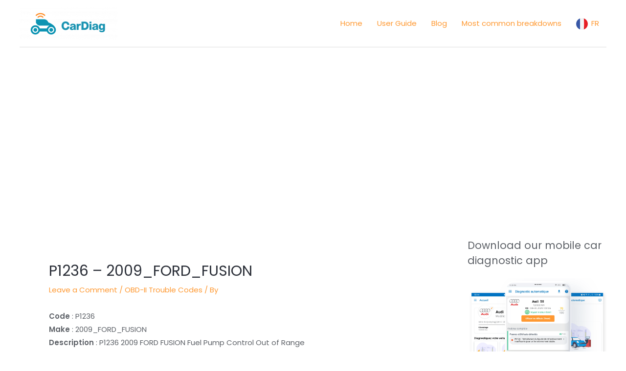

--- FILE ---
content_type: text/html; charset=UTF-8
request_url: https://www.cardiag.me/en/obd2-en/p1236-2009_ford_fusion/
body_size: 19187
content:
<!DOCTYPE html>
<html dir="ltr" lang="en-GB" prefix="og: https://ogp.me/ns#">
<head>
<meta charset="UTF-8">
<meta name="viewport" content="width=device-width, initial-scale=1">
	 <link rel="profile" href="https://gmpg.org/xfn/11"> 
	 <title>P1236 – 2009_FORD_FUSION - CarDiag : Your Easy Car Diagnostic</title>
	<style>img:is([sizes="auto" i], [sizes^="auto," i]) { contain-intrinsic-size: 3000px 1500px }</style>
	
		<!-- All in One SEO 4.9.3 - aioseo.com -->
	<meta name="description" content="P1236 – 2009_FORD_FUSION - CarDiag : Your Easy Car Diagnostic - Vérifiez l&#039;état d&#039;une voiture d&#039;occasion avant de l&#039;acheter. Roulez sereinement sans la peur de la panne - obd2" />
	<meta name="robots" content="max-snippet:-1, max-image-preview:large, max-video-preview:-1" />
	<meta name="google-site-verification" content="_00y0Gp-wnsLszSEY2zt1a56GKN0_ltz0fcSJy-ikXg" />
	<link rel="canonical" href="https://www.cardiag.me/en/obd2-en/p1236-2009_ford_fusion/" />
	<meta name="generator" content="All in One SEO (AIOSEO) 4.9.3" />
		<meta property="og:locale" content="en_GB" />
		<meta property="og:site_name" content="CarDiag : Your Easy Car Diagnostic - Vérifiez l&#039;état d&#039;une voiture d&#039;occasion avant de l&#039;acheter. Roulez sereinement sans la peur de la panne - obd2" />
		<meta property="og:type" content="article" />
		<meta property="og:title" content="P1236 – 2009_FORD_FUSION - CarDiag : Your Easy Car Diagnostic" />
		<meta property="og:description" content="P1236 – 2009_FORD_FUSION - CarDiag : Your Easy Car Diagnostic - Vérifiez l&#039;état d&#039;une voiture d&#039;occasion avant de l&#039;acheter. Roulez sereinement sans la peur de la panne - obd2" />
		<meta property="og:url" content="https://www.cardiag.me/en/obd2-en/p1236-2009_ford_fusion/" />
		<meta property="og:image" content="https://www.cardiag.me/wp-content/uploads/2022/08/cropped-Logo-1.png" />
		<meta property="og:image:secure_url" content="https://www.cardiag.me/wp-content/uploads/2022/08/cropped-Logo-1.png" />
		<meta property="article:published_time" content="2018-10-10T09:44:35+00:00" />
		<meta property="article:modified_time" content="2018-10-10T09:44:35+00:00" />
		<meta property="article:publisher" content="https://www.facebook.com/CarDiagApp" />
		<meta name="twitter:card" content="summary_large_image" />
		<meta name="twitter:site" content="@app_CarDiag" />
		<meta name="twitter:title" content="P1236 – 2009_FORD_FUSION - CarDiag : Your Easy Car Diagnostic" />
		<meta name="twitter:description" content="P1236 – 2009_FORD_FUSION - CarDiag : Your Easy Car Diagnostic - Vérifiez l&#039;état d&#039;une voiture d&#039;occasion avant de l&#039;acheter. Roulez sereinement sans la peur de la panne - obd2" />
		<meta name="twitter:creator" content="@app_CarDiag" />
		<meta name="twitter:image" content="https://www.cardiag.me/wp-content/uploads/2022/08/cropped-Logo-1.png" />
		<script type="application/ld+json" class="aioseo-schema">
			{"@context":"https:\/\/schema.org","@graph":[{"@type":"BlogPosting","@id":"https:\/\/www.cardiag.me\/en\/obd2-en\/p1236-2009_ford_fusion\/#blogposting","name":"P1236 \u2013 2009_FORD_FUSION - CarDiag : Your Easy Car Diagnostic","headline":"P1236 &#8211;  2009_FORD_FUSION","author":{"@id":"https:\/\/www.cardiag.me\/en\/author\/#author"},"publisher":{"@id":"https:\/\/www.cardiag.me\/#organization"},"image":{"@type":"ImageObject","url":"https:\/\/www.cardiag.me\/wp-content\/uploads\/2018\/10\/chek.jpg","width":261,"height":162},"datePublished":"2018-10-10T11:44:35+02:00","dateModified":"2018-10-10T11:44:35+02:00","inLanguage":"en-GB","mainEntityOfPage":{"@id":"https:\/\/www.cardiag.me\/en\/obd2-en\/p1236-2009_ford_fusion\/#webpage"},"isPartOf":{"@id":"https:\/\/www.cardiag.me\/en\/obd2-en\/p1236-2009_ford_fusion\/#webpage"},"articleSection":"OBD-II Trouble Codes, English"},{"@type":"BreadcrumbList","@id":"https:\/\/www.cardiag.me\/en\/obd2-en\/p1236-2009_ford_fusion\/#breadcrumblist","itemListElement":[{"@type":"ListItem","@id":"https:\/\/www.cardiag.me#listItem","position":1,"name":"Home","item":"https:\/\/www.cardiag.me","nextItem":{"@type":"ListItem","@id":"https:\/\/www.cardiag.me\/en\/category\/obd2-en\/#listItem","name":"OBD-II Trouble Codes"}},{"@type":"ListItem","@id":"https:\/\/www.cardiag.me\/en\/category\/obd2-en\/#listItem","position":2,"name":"OBD-II Trouble Codes","item":"https:\/\/www.cardiag.me\/en\/category\/obd2-en\/","nextItem":{"@type":"ListItem","@id":"https:\/\/www.cardiag.me\/en\/obd2-en\/p1236-2009_ford_fusion\/#listItem","name":"P1236 &#8211;  2009_FORD_FUSION"},"previousItem":{"@type":"ListItem","@id":"https:\/\/www.cardiag.me#listItem","name":"Home"}},{"@type":"ListItem","@id":"https:\/\/www.cardiag.me\/en\/obd2-en\/p1236-2009_ford_fusion\/#listItem","position":3,"name":"P1236 &#8211;  2009_FORD_FUSION","previousItem":{"@type":"ListItem","@id":"https:\/\/www.cardiag.me\/en\/category\/obd2-en\/#listItem","name":"OBD-II Trouble Codes"}}]},{"@type":"Organization","@id":"https:\/\/www.cardiag.me\/#organization","name":"CarDiag : Votre Diagnostic Automobile Facile","description":"V\u00e9rifiez l'\u00e9tat d'une voiture d'occasion avant de l'acheter. Roulez sereinement sans la peur de la panne - obd2","url":"https:\/\/www.cardiag.me\/","logo":{"@type":"ImageObject","url":"https:\/\/www.cardiag.me\/wp-content\/uploads\/2022\/01\/Logo_cardiag.png","@id":"https:\/\/www.cardiag.me\/en\/obd2-en\/p1236-2009_ford_fusion\/#organizationLogo","width":300,"height":258,"caption":"Logo CarDiag"},"image":{"@id":"https:\/\/www.cardiag.me\/en\/obd2-en\/p1236-2009_ford_fusion\/#organizationLogo"},"sameAs":["https:\/\/www.facebook.com\/CarDiagApp","https:\/\/twitter.com\/app_CarDiag","https:\/\/www.instagram.com\/cardiagapp","https:\/\/www.youtube.com\/channel\/UCnV1NxFzq4wl-Dj7ySNrsdg\/featured","https:\/\/fr.linkedin.com\/company\/cardiag"]},{"@type":"Person","@id":"https:\/\/www.cardiag.me\/en\/author\/#author","url":"https:\/\/www.cardiag.me\/en\/author\/"},{"@type":"WebPage","@id":"https:\/\/www.cardiag.me\/en\/obd2-en\/p1236-2009_ford_fusion\/#webpage","url":"https:\/\/www.cardiag.me\/en\/obd2-en\/p1236-2009_ford_fusion\/","name":"P1236 \u2013 2009_FORD_FUSION - CarDiag : Your Easy Car Diagnostic","description":"P1236 \u2013 2009_FORD_FUSION - CarDiag : Your Easy Car Diagnostic - V\u00e9rifiez l'\u00e9tat d'une voiture d'occasion avant de l'acheter. Roulez sereinement sans la peur de la panne - obd2","inLanguage":"en-GB","isPartOf":{"@id":"https:\/\/www.cardiag.me\/#website"},"breadcrumb":{"@id":"https:\/\/www.cardiag.me\/en\/obd2-en\/p1236-2009_ford_fusion\/#breadcrumblist"},"author":{"@id":"https:\/\/www.cardiag.me\/en\/author\/#author"},"creator":{"@id":"https:\/\/www.cardiag.me\/en\/author\/#author"},"image":{"@type":"ImageObject","url":"https:\/\/www.cardiag.me\/wp-content\/uploads\/2018\/10\/chek.jpg","@id":"https:\/\/www.cardiag.me\/en\/obd2-en\/p1236-2009_ford_fusion\/#mainImage","width":261,"height":162},"primaryImageOfPage":{"@id":"https:\/\/www.cardiag.me\/en\/obd2-en\/p1236-2009_ford_fusion\/#mainImage"},"datePublished":"2018-10-10T11:44:35+02:00","dateModified":"2018-10-10T11:44:35+02:00"},{"@type":"WebSite","@id":"https:\/\/www.cardiag.me\/#website","url":"https:\/\/www.cardiag.me\/","name":"CarDiag : Votre Diagnostic Automobile Facile OBD2","description":"V\u00e9rifiez l'\u00e9tat d'une voiture d'occasion avant de l'acheter. Roulez sereinement sans la peur de la panne - obd2","inLanguage":"en-GB","publisher":{"@id":"https:\/\/www.cardiag.me\/#organization"}}]}
		</script>
		<!-- All in One SEO -->

<link rel='dns-prefetch' href='//www.cardiag.me' />
<link rel='dns-prefetch' href='//static.addtoany.com' />
<link rel='dns-prefetch' href='//www.googletagmanager.com' />
<link rel='dns-prefetch' href='//fonts.googleapis.com' />
<link rel='dns-prefetch' href='//pagead2.googlesyndication.com' />
<link rel="alternate" type="application/rss+xml" title="CarDiag : Your Easy Car Diagnostic &raquo; Feed" href="https://www.cardiag.me/en/feed/" />
<link rel="alternate" type="application/rss+xml" title="CarDiag : Your Easy Car Diagnostic &raquo; Comments Feed" href="https://www.cardiag.me/en/comments/feed/" />
<link rel="alternate" type="application/rss+xml" title="CarDiag : Your Easy Car Diagnostic &raquo; P1236 &#8211;  2009_FORD_FUSION Comments Feed" href="https://www.cardiag.me/en/obd2-en/p1236-2009_ford_fusion/feed/" />
		<!-- This site uses the Google Analytics by MonsterInsights plugin v9.11.1 - Using Analytics tracking - https://www.monsterinsights.com/ -->
							<script src="//www.googletagmanager.com/gtag/js?id=G-CBNCGSZT3F"  data-cfasync="false" data-wpfc-render="false" async></script>
			<script data-cfasync="false" data-wpfc-render="false">
				var mi_version = '9.11.1';
				var mi_track_user = true;
				var mi_no_track_reason = '';
								var MonsterInsightsDefaultLocations = {"page_location":"https:\/\/www.cardiag.me\/en\/obd2-en\/p1236-2009_ford_fusion\/"};
								if ( typeof MonsterInsightsPrivacyGuardFilter === 'function' ) {
					var MonsterInsightsLocations = (typeof MonsterInsightsExcludeQuery === 'object') ? MonsterInsightsPrivacyGuardFilter( MonsterInsightsExcludeQuery ) : MonsterInsightsPrivacyGuardFilter( MonsterInsightsDefaultLocations );
				} else {
					var MonsterInsightsLocations = (typeof MonsterInsightsExcludeQuery === 'object') ? MonsterInsightsExcludeQuery : MonsterInsightsDefaultLocations;
				}

								var disableStrs = [
										'ga-disable-G-CBNCGSZT3F',
									];

				/* Function to detect opted out users */
				function __gtagTrackerIsOptedOut() {
					for (var index = 0; index < disableStrs.length; index++) {
						if (document.cookie.indexOf(disableStrs[index] + '=true') > -1) {
							return true;
						}
					}

					return false;
				}

				/* Disable tracking if the opt-out cookie exists. */
				if (__gtagTrackerIsOptedOut()) {
					for (var index = 0; index < disableStrs.length; index++) {
						window[disableStrs[index]] = true;
					}
				}

				/* Opt-out function */
				function __gtagTrackerOptout() {
					for (var index = 0; index < disableStrs.length; index++) {
						document.cookie = disableStrs[index] + '=true; expires=Thu, 31 Dec 2099 23:59:59 UTC; path=/';
						window[disableStrs[index]] = true;
					}
				}

				if ('undefined' === typeof gaOptout) {
					function gaOptout() {
						__gtagTrackerOptout();
					}
				}
								window.dataLayer = window.dataLayer || [];

				window.MonsterInsightsDualTracker = {
					helpers: {},
					trackers: {},
				};
				if (mi_track_user) {
					function __gtagDataLayer() {
						dataLayer.push(arguments);
					}

					function __gtagTracker(type, name, parameters) {
						if (!parameters) {
							parameters = {};
						}

						if (parameters.send_to) {
							__gtagDataLayer.apply(null, arguments);
							return;
						}

						if (type === 'event') {
														parameters.send_to = monsterinsights_frontend.v4_id;
							var hookName = name;
							if (typeof parameters['event_category'] !== 'undefined') {
								hookName = parameters['event_category'] + ':' + name;
							}

							if (typeof MonsterInsightsDualTracker.trackers[hookName] !== 'undefined') {
								MonsterInsightsDualTracker.trackers[hookName](parameters);
							} else {
								__gtagDataLayer('event', name, parameters);
							}
							
						} else {
							__gtagDataLayer.apply(null, arguments);
						}
					}

					__gtagTracker('js', new Date());
					__gtagTracker('set', {
						'developer_id.dZGIzZG': true,
											});
					if ( MonsterInsightsLocations.page_location ) {
						__gtagTracker('set', MonsterInsightsLocations);
					}
										__gtagTracker('config', 'G-CBNCGSZT3F', {"forceSSL":"true"} );
										window.gtag = __gtagTracker;										(function () {
						/* https://developers.google.com/analytics/devguides/collection/analyticsjs/ */
						/* ga and __gaTracker compatibility shim. */
						var noopfn = function () {
							return null;
						};
						var newtracker = function () {
							return new Tracker();
						};
						var Tracker = function () {
							return null;
						};
						var p = Tracker.prototype;
						p.get = noopfn;
						p.set = noopfn;
						p.send = function () {
							var args = Array.prototype.slice.call(arguments);
							args.unshift('send');
							__gaTracker.apply(null, args);
						};
						var __gaTracker = function () {
							var len = arguments.length;
							if (len === 0) {
								return;
							}
							var f = arguments[len - 1];
							if (typeof f !== 'object' || f === null || typeof f.hitCallback !== 'function') {
								if ('send' === arguments[0]) {
									var hitConverted, hitObject = false, action;
									if ('event' === arguments[1]) {
										if ('undefined' !== typeof arguments[3]) {
											hitObject = {
												'eventAction': arguments[3],
												'eventCategory': arguments[2],
												'eventLabel': arguments[4],
												'value': arguments[5] ? arguments[5] : 1,
											}
										}
									}
									if ('pageview' === arguments[1]) {
										if ('undefined' !== typeof arguments[2]) {
											hitObject = {
												'eventAction': 'page_view',
												'page_path': arguments[2],
											}
										}
									}
									if (typeof arguments[2] === 'object') {
										hitObject = arguments[2];
									}
									if (typeof arguments[5] === 'object') {
										Object.assign(hitObject, arguments[5]);
									}
									if ('undefined' !== typeof arguments[1].hitType) {
										hitObject = arguments[1];
										if ('pageview' === hitObject.hitType) {
											hitObject.eventAction = 'page_view';
										}
									}
									if (hitObject) {
										action = 'timing' === arguments[1].hitType ? 'timing_complete' : hitObject.eventAction;
										hitConverted = mapArgs(hitObject);
										__gtagTracker('event', action, hitConverted);
									}
								}
								return;
							}

							function mapArgs(args) {
								var arg, hit = {};
								var gaMap = {
									'eventCategory': 'event_category',
									'eventAction': 'event_action',
									'eventLabel': 'event_label',
									'eventValue': 'event_value',
									'nonInteraction': 'non_interaction',
									'timingCategory': 'event_category',
									'timingVar': 'name',
									'timingValue': 'value',
									'timingLabel': 'event_label',
									'page': 'page_path',
									'location': 'page_location',
									'title': 'page_title',
									'referrer' : 'page_referrer',
								};
								for (arg in args) {
																		if (!(!args.hasOwnProperty(arg) || !gaMap.hasOwnProperty(arg))) {
										hit[gaMap[arg]] = args[arg];
									} else {
										hit[arg] = args[arg];
									}
								}
								return hit;
							}

							try {
								f.hitCallback();
							} catch (ex) {
							}
						};
						__gaTracker.create = newtracker;
						__gaTracker.getByName = newtracker;
						__gaTracker.getAll = function () {
							return [];
						};
						__gaTracker.remove = noopfn;
						__gaTracker.loaded = true;
						window['__gaTracker'] = __gaTracker;
					})();
									} else {
										console.log("");
					(function () {
						function __gtagTracker() {
							return null;
						}

						window['__gtagTracker'] = __gtagTracker;
						window['gtag'] = __gtagTracker;
					})();
									}
			</script>
							<!-- / Google Analytics by MonsterInsights -->
		<script>
window._wpemojiSettings = {"baseUrl":"https:\/\/s.w.org\/images\/core\/emoji\/15.0.3\/72x72\/","ext":".png","svgUrl":"https:\/\/s.w.org\/images\/core\/emoji\/15.0.3\/svg\/","svgExt":".svg","source":{"concatemoji":"https:\/\/www.cardiag.me\/wp-includes\/js\/wp-emoji-release.min.js?ver=6.7.4"}};
/*! This file is auto-generated */
!function(i,n){var o,s,e;function c(e){try{var t={supportTests:e,timestamp:(new Date).valueOf()};sessionStorage.setItem(o,JSON.stringify(t))}catch(e){}}function p(e,t,n){e.clearRect(0,0,e.canvas.width,e.canvas.height),e.fillText(t,0,0);var t=new Uint32Array(e.getImageData(0,0,e.canvas.width,e.canvas.height).data),r=(e.clearRect(0,0,e.canvas.width,e.canvas.height),e.fillText(n,0,0),new Uint32Array(e.getImageData(0,0,e.canvas.width,e.canvas.height).data));return t.every(function(e,t){return e===r[t]})}function u(e,t,n){switch(t){case"flag":return n(e,"\ud83c\udff3\ufe0f\u200d\u26a7\ufe0f","\ud83c\udff3\ufe0f\u200b\u26a7\ufe0f")?!1:!n(e,"\ud83c\uddfa\ud83c\uddf3","\ud83c\uddfa\u200b\ud83c\uddf3")&&!n(e,"\ud83c\udff4\udb40\udc67\udb40\udc62\udb40\udc65\udb40\udc6e\udb40\udc67\udb40\udc7f","\ud83c\udff4\u200b\udb40\udc67\u200b\udb40\udc62\u200b\udb40\udc65\u200b\udb40\udc6e\u200b\udb40\udc67\u200b\udb40\udc7f");case"emoji":return!n(e,"\ud83d\udc26\u200d\u2b1b","\ud83d\udc26\u200b\u2b1b")}return!1}function f(e,t,n){var r="undefined"!=typeof WorkerGlobalScope&&self instanceof WorkerGlobalScope?new OffscreenCanvas(300,150):i.createElement("canvas"),a=r.getContext("2d",{willReadFrequently:!0}),o=(a.textBaseline="top",a.font="600 32px Arial",{});return e.forEach(function(e){o[e]=t(a,e,n)}),o}function t(e){var t=i.createElement("script");t.src=e,t.defer=!0,i.head.appendChild(t)}"undefined"!=typeof Promise&&(o="wpEmojiSettingsSupports",s=["flag","emoji"],n.supports={everything:!0,everythingExceptFlag:!0},e=new Promise(function(e){i.addEventListener("DOMContentLoaded",e,{once:!0})}),new Promise(function(t){var n=function(){try{var e=JSON.parse(sessionStorage.getItem(o));if("object"==typeof e&&"number"==typeof e.timestamp&&(new Date).valueOf()<e.timestamp+604800&&"object"==typeof e.supportTests)return e.supportTests}catch(e){}return null}();if(!n){if("undefined"!=typeof Worker&&"undefined"!=typeof OffscreenCanvas&&"undefined"!=typeof URL&&URL.createObjectURL&&"undefined"!=typeof Blob)try{var e="postMessage("+f.toString()+"("+[JSON.stringify(s),u.toString(),p.toString()].join(",")+"));",r=new Blob([e],{type:"text/javascript"}),a=new Worker(URL.createObjectURL(r),{name:"wpTestEmojiSupports"});return void(a.onmessage=function(e){c(n=e.data),a.terminate(),t(n)})}catch(e){}c(n=f(s,u,p))}t(n)}).then(function(e){for(var t in e)n.supports[t]=e[t],n.supports.everything=n.supports.everything&&n.supports[t],"flag"!==t&&(n.supports.everythingExceptFlag=n.supports.everythingExceptFlag&&n.supports[t]);n.supports.everythingExceptFlag=n.supports.everythingExceptFlag&&!n.supports.flag,n.DOMReady=!1,n.readyCallback=function(){n.DOMReady=!0}}).then(function(){return e}).then(function(){var e;n.supports.everything||(n.readyCallback(),(e=n.source||{}).concatemoji?t(e.concatemoji):e.wpemoji&&e.twemoji&&(t(e.twemoji),t(e.wpemoji)))}))}((window,document),window._wpemojiSettings);
</script>
<link rel='stylesheet' id='astra-theme-css-css' href='https://www.cardiag.me/wp-content/themes/astra/assets/css/minified/frontend.min.css?ver=4.8.3' media='all' />
<link rel='stylesheet' id='astra-google-fonts-css' href='https://fonts.googleapis.com/css?family=Poppins%3A400%2C600%2C500&#038;display=fallback&#038;ver=4.8.3' media='all' />
<link rel='stylesheet' id='astra-theme-dynamic-css' href='https://www.cardiag.me/wp-content/uploads/astra/astra-theme-dynamic-css-post-83597.css?ver=1765768261' media='all' />
<link rel='stylesheet' id='dashicons-css' href='https://www.cardiag.me/wp-includes/css/dashicons.min.css?ver=6.7.4' media='all' />
<link rel='stylesheet' id='menu-icon-font-awesome-css' href='https://www.cardiag.me/wp-content/plugins/menu-icons/css/fontawesome/css/all.min.css?ver=5.15.4' media='all' />
<link rel='stylesheet' id='menu-icons-extra-css' href='https://www.cardiag.me/wp-content/plugins/menu-icons/css/extra.min.css?ver=0.13.20' media='all' />
<style id='wp-emoji-styles-inline-css'>

	img.wp-smiley, img.emoji {
		display: inline !important;
		border: none !important;
		box-shadow: none !important;
		height: 1em !important;
		width: 1em !important;
		margin: 0 0.07em !important;
		vertical-align: -0.1em !important;
		background: none !important;
		padding: 0 !important;
	}
</style>
<link rel='stylesheet' id='wp-block-library-css' href='https://www.cardiag.me/wp-includes/css/dist/block-library/style.min.css?ver=6.7.4' media='all' />
<link rel='stylesheet' id='aioseo/css/src/vue/standalone/blocks/table-of-contents/global.scss-css' href='https://www.cardiag.me/wp-content/plugins/all-in-one-seo-pack/dist/Lite/assets/css/table-of-contents/global.e90f6d47.css?ver=4.9.3' media='all' />
<style id='global-styles-inline-css'>
:root{--wp--preset--aspect-ratio--square: 1;--wp--preset--aspect-ratio--4-3: 4/3;--wp--preset--aspect-ratio--3-4: 3/4;--wp--preset--aspect-ratio--3-2: 3/2;--wp--preset--aspect-ratio--2-3: 2/3;--wp--preset--aspect-ratio--16-9: 16/9;--wp--preset--aspect-ratio--9-16: 9/16;--wp--preset--color--black: #000000;--wp--preset--color--cyan-bluish-gray: #abb8c3;--wp--preset--color--white: #ffffff;--wp--preset--color--pale-pink: #f78da7;--wp--preset--color--vivid-red: #cf2e2e;--wp--preset--color--luminous-vivid-orange: #ff6900;--wp--preset--color--luminous-vivid-amber: #fcb900;--wp--preset--color--light-green-cyan: #7bdcb5;--wp--preset--color--vivid-green-cyan: #00d084;--wp--preset--color--pale-cyan-blue: #8ed1fc;--wp--preset--color--vivid-cyan-blue: #0693e3;--wp--preset--color--vivid-purple: #9b51e0;--wp--preset--color--ast-global-color-0: var(--ast-global-color-0);--wp--preset--color--ast-global-color-1: var(--ast-global-color-1);--wp--preset--color--ast-global-color-2: var(--ast-global-color-2);--wp--preset--color--ast-global-color-3: var(--ast-global-color-3);--wp--preset--color--ast-global-color-4: var(--ast-global-color-4);--wp--preset--color--ast-global-color-5: var(--ast-global-color-5);--wp--preset--color--ast-global-color-6: var(--ast-global-color-6);--wp--preset--color--ast-global-color-7: var(--ast-global-color-7);--wp--preset--color--ast-global-color-8: var(--ast-global-color-8);--wp--preset--gradient--vivid-cyan-blue-to-vivid-purple: linear-gradient(135deg,rgba(6,147,227,1) 0%,rgb(155,81,224) 100%);--wp--preset--gradient--light-green-cyan-to-vivid-green-cyan: linear-gradient(135deg,rgb(122,220,180) 0%,rgb(0,208,130) 100%);--wp--preset--gradient--luminous-vivid-amber-to-luminous-vivid-orange: linear-gradient(135deg,rgba(252,185,0,1) 0%,rgba(255,105,0,1) 100%);--wp--preset--gradient--luminous-vivid-orange-to-vivid-red: linear-gradient(135deg,rgba(255,105,0,1) 0%,rgb(207,46,46) 100%);--wp--preset--gradient--very-light-gray-to-cyan-bluish-gray: linear-gradient(135deg,rgb(238,238,238) 0%,rgb(169,184,195) 100%);--wp--preset--gradient--cool-to-warm-spectrum: linear-gradient(135deg,rgb(74,234,220) 0%,rgb(151,120,209) 20%,rgb(207,42,186) 40%,rgb(238,44,130) 60%,rgb(251,105,98) 80%,rgb(254,248,76) 100%);--wp--preset--gradient--blush-light-purple: linear-gradient(135deg,rgb(255,206,236) 0%,rgb(152,150,240) 100%);--wp--preset--gradient--blush-bordeaux: linear-gradient(135deg,rgb(254,205,165) 0%,rgb(254,45,45) 50%,rgb(107,0,62) 100%);--wp--preset--gradient--luminous-dusk: linear-gradient(135deg,rgb(255,203,112) 0%,rgb(199,81,192) 50%,rgb(65,88,208) 100%);--wp--preset--gradient--pale-ocean: linear-gradient(135deg,rgb(255,245,203) 0%,rgb(182,227,212) 50%,rgb(51,167,181) 100%);--wp--preset--gradient--electric-grass: linear-gradient(135deg,rgb(202,248,128) 0%,rgb(113,206,126) 100%);--wp--preset--gradient--midnight: linear-gradient(135deg,rgb(2,3,129) 0%,rgb(40,116,252) 100%);--wp--preset--font-size--small: 13px;--wp--preset--font-size--medium: 20px;--wp--preset--font-size--large: 36px;--wp--preset--font-size--x-large: 42px;--wp--preset--spacing--20: 0.44rem;--wp--preset--spacing--30: 0.67rem;--wp--preset--spacing--40: 1rem;--wp--preset--spacing--50: 1.5rem;--wp--preset--spacing--60: 2.25rem;--wp--preset--spacing--70: 3.38rem;--wp--preset--spacing--80: 5.06rem;--wp--preset--shadow--natural: 6px 6px 9px rgba(0, 0, 0, 0.2);--wp--preset--shadow--deep: 12px 12px 50px rgba(0, 0, 0, 0.4);--wp--preset--shadow--sharp: 6px 6px 0px rgba(0, 0, 0, 0.2);--wp--preset--shadow--outlined: 6px 6px 0px -3px rgba(255, 255, 255, 1), 6px 6px rgba(0, 0, 0, 1);--wp--preset--shadow--crisp: 6px 6px 0px rgba(0, 0, 0, 1);}:root { --wp--style--global--content-size: var(--wp--custom--ast-content-width-size);--wp--style--global--wide-size: var(--wp--custom--ast-wide-width-size); }:where(body) { margin: 0; }.wp-site-blocks > .alignleft { float: left; margin-right: 2em; }.wp-site-blocks > .alignright { float: right; margin-left: 2em; }.wp-site-blocks > .aligncenter { justify-content: center; margin-left: auto; margin-right: auto; }:where(.wp-site-blocks) > * { margin-block-start: 24px; margin-block-end: 0; }:where(.wp-site-blocks) > :first-child { margin-block-start: 0; }:where(.wp-site-blocks) > :last-child { margin-block-end: 0; }:root { --wp--style--block-gap: 24px; }:root :where(.is-layout-flow) > :first-child{margin-block-start: 0;}:root :where(.is-layout-flow) > :last-child{margin-block-end: 0;}:root :where(.is-layout-flow) > *{margin-block-start: 24px;margin-block-end: 0;}:root :where(.is-layout-constrained) > :first-child{margin-block-start: 0;}:root :where(.is-layout-constrained) > :last-child{margin-block-end: 0;}:root :where(.is-layout-constrained) > *{margin-block-start: 24px;margin-block-end: 0;}:root :where(.is-layout-flex){gap: 24px;}:root :where(.is-layout-grid){gap: 24px;}.is-layout-flow > .alignleft{float: left;margin-inline-start: 0;margin-inline-end: 2em;}.is-layout-flow > .alignright{float: right;margin-inline-start: 2em;margin-inline-end: 0;}.is-layout-flow > .aligncenter{margin-left: auto !important;margin-right: auto !important;}.is-layout-constrained > .alignleft{float: left;margin-inline-start: 0;margin-inline-end: 2em;}.is-layout-constrained > .alignright{float: right;margin-inline-start: 2em;margin-inline-end: 0;}.is-layout-constrained > .aligncenter{margin-left: auto !important;margin-right: auto !important;}.is-layout-constrained > :where(:not(.alignleft):not(.alignright):not(.alignfull)){max-width: var(--wp--style--global--content-size);margin-left: auto !important;margin-right: auto !important;}.is-layout-constrained > .alignwide{max-width: var(--wp--style--global--wide-size);}body .is-layout-flex{display: flex;}.is-layout-flex{flex-wrap: wrap;align-items: center;}.is-layout-flex > :is(*, div){margin: 0;}body .is-layout-grid{display: grid;}.is-layout-grid > :is(*, div){margin: 0;}body{padding-top: 0px;padding-right: 0px;padding-bottom: 0px;padding-left: 0px;}a:where(:not(.wp-element-button)){text-decoration: none;}:root :where(.wp-element-button, .wp-block-button__link){background-color: #32373c;border-width: 0;color: #fff;font-family: inherit;font-size: inherit;line-height: inherit;padding: calc(0.667em + 2px) calc(1.333em + 2px);text-decoration: none;}.has-black-color{color: var(--wp--preset--color--black) !important;}.has-cyan-bluish-gray-color{color: var(--wp--preset--color--cyan-bluish-gray) !important;}.has-white-color{color: var(--wp--preset--color--white) !important;}.has-pale-pink-color{color: var(--wp--preset--color--pale-pink) !important;}.has-vivid-red-color{color: var(--wp--preset--color--vivid-red) !important;}.has-luminous-vivid-orange-color{color: var(--wp--preset--color--luminous-vivid-orange) !important;}.has-luminous-vivid-amber-color{color: var(--wp--preset--color--luminous-vivid-amber) !important;}.has-light-green-cyan-color{color: var(--wp--preset--color--light-green-cyan) !important;}.has-vivid-green-cyan-color{color: var(--wp--preset--color--vivid-green-cyan) !important;}.has-pale-cyan-blue-color{color: var(--wp--preset--color--pale-cyan-blue) !important;}.has-vivid-cyan-blue-color{color: var(--wp--preset--color--vivid-cyan-blue) !important;}.has-vivid-purple-color{color: var(--wp--preset--color--vivid-purple) !important;}.has-ast-global-color-0-color{color: var(--wp--preset--color--ast-global-color-0) !important;}.has-ast-global-color-1-color{color: var(--wp--preset--color--ast-global-color-1) !important;}.has-ast-global-color-2-color{color: var(--wp--preset--color--ast-global-color-2) !important;}.has-ast-global-color-3-color{color: var(--wp--preset--color--ast-global-color-3) !important;}.has-ast-global-color-4-color{color: var(--wp--preset--color--ast-global-color-4) !important;}.has-ast-global-color-5-color{color: var(--wp--preset--color--ast-global-color-5) !important;}.has-ast-global-color-6-color{color: var(--wp--preset--color--ast-global-color-6) !important;}.has-ast-global-color-7-color{color: var(--wp--preset--color--ast-global-color-7) !important;}.has-ast-global-color-8-color{color: var(--wp--preset--color--ast-global-color-8) !important;}.has-black-background-color{background-color: var(--wp--preset--color--black) !important;}.has-cyan-bluish-gray-background-color{background-color: var(--wp--preset--color--cyan-bluish-gray) !important;}.has-white-background-color{background-color: var(--wp--preset--color--white) !important;}.has-pale-pink-background-color{background-color: var(--wp--preset--color--pale-pink) !important;}.has-vivid-red-background-color{background-color: var(--wp--preset--color--vivid-red) !important;}.has-luminous-vivid-orange-background-color{background-color: var(--wp--preset--color--luminous-vivid-orange) !important;}.has-luminous-vivid-amber-background-color{background-color: var(--wp--preset--color--luminous-vivid-amber) !important;}.has-light-green-cyan-background-color{background-color: var(--wp--preset--color--light-green-cyan) !important;}.has-vivid-green-cyan-background-color{background-color: var(--wp--preset--color--vivid-green-cyan) !important;}.has-pale-cyan-blue-background-color{background-color: var(--wp--preset--color--pale-cyan-blue) !important;}.has-vivid-cyan-blue-background-color{background-color: var(--wp--preset--color--vivid-cyan-blue) !important;}.has-vivid-purple-background-color{background-color: var(--wp--preset--color--vivid-purple) !important;}.has-ast-global-color-0-background-color{background-color: var(--wp--preset--color--ast-global-color-0) !important;}.has-ast-global-color-1-background-color{background-color: var(--wp--preset--color--ast-global-color-1) !important;}.has-ast-global-color-2-background-color{background-color: var(--wp--preset--color--ast-global-color-2) !important;}.has-ast-global-color-3-background-color{background-color: var(--wp--preset--color--ast-global-color-3) !important;}.has-ast-global-color-4-background-color{background-color: var(--wp--preset--color--ast-global-color-4) !important;}.has-ast-global-color-5-background-color{background-color: var(--wp--preset--color--ast-global-color-5) !important;}.has-ast-global-color-6-background-color{background-color: var(--wp--preset--color--ast-global-color-6) !important;}.has-ast-global-color-7-background-color{background-color: var(--wp--preset--color--ast-global-color-7) !important;}.has-ast-global-color-8-background-color{background-color: var(--wp--preset--color--ast-global-color-8) !important;}.has-black-border-color{border-color: var(--wp--preset--color--black) !important;}.has-cyan-bluish-gray-border-color{border-color: var(--wp--preset--color--cyan-bluish-gray) !important;}.has-white-border-color{border-color: var(--wp--preset--color--white) !important;}.has-pale-pink-border-color{border-color: var(--wp--preset--color--pale-pink) !important;}.has-vivid-red-border-color{border-color: var(--wp--preset--color--vivid-red) !important;}.has-luminous-vivid-orange-border-color{border-color: var(--wp--preset--color--luminous-vivid-orange) !important;}.has-luminous-vivid-amber-border-color{border-color: var(--wp--preset--color--luminous-vivid-amber) !important;}.has-light-green-cyan-border-color{border-color: var(--wp--preset--color--light-green-cyan) !important;}.has-vivid-green-cyan-border-color{border-color: var(--wp--preset--color--vivid-green-cyan) !important;}.has-pale-cyan-blue-border-color{border-color: var(--wp--preset--color--pale-cyan-blue) !important;}.has-vivid-cyan-blue-border-color{border-color: var(--wp--preset--color--vivid-cyan-blue) !important;}.has-vivid-purple-border-color{border-color: var(--wp--preset--color--vivid-purple) !important;}.has-ast-global-color-0-border-color{border-color: var(--wp--preset--color--ast-global-color-0) !important;}.has-ast-global-color-1-border-color{border-color: var(--wp--preset--color--ast-global-color-1) !important;}.has-ast-global-color-2-border-color{border-color: var(--wp--preset--color--ast-global-color-2) !important;}.has-ast-global-color-3-border-color{border-color: var(--wp--preset--color--ast-global-color-3) !important;}.has-ast-global-color-4-border-color{border-color: var(--wp--preset--color--ast-global-color-4) !important;}.has-ast-global-color-5-border-color{border-color: var(--wp--preset--color--ast-global-color-5) !important;}.has-ast-global-color-6-border-color{border-color: var(--wp--preset--color--ast-global-color-6) !important;}.has-ast-global-color-7-border-color{border-color: var(--wp--preset--color--ast-global-color-7) !important;}.has-ast-global-color-8-border-color{border-color: var(--wp--preset--color--ast-global-color-8) !important;}.has-vivid-cyan-blue-to-vivid-purple-gradient-background{background: var(--wp--preset--gradient--vivid-cyan-blue-to-vivid-purple) !important;}.has-light-green-cyan-to-vivid-green-cyan-gradient-background{background: var(--wp--preset--gradient--light-green-cyan-to-vivid-green-cyan) !important;}.has-luminous-vivid-amber-to-luminous-vivid-orange-gradient-background{background: var(--wp--preset--gradient--luminous-vivid-amber-to-luminous-vivid-orange) !important;}.has-luminous-vivid-orange-to-vivid-red-gradient-background{background: var(--wp--preset--gradient--luminous-vivid-orange-to-vivid-red) !important;}.has-very-light-gray-to-cyan-bluish-gray-gradient-background{background: var(--wp--preset--gradient--very-light-gray-to-cyan-bluish-gray) !important;}.has-cool-to-warm-spectrum-gradient-background{background: var(--wp--preset--gradient--cool-to-warm-spectrum) !important;}.has-blush-light-purple-gradient-background{background: var(--wp--preset--gradient--blush-light-purple) !important;}.has-blush-bordeaux-gradient-background{background: var(--wp--preset--gradient--blush-bordeaux) !important;}.has-luminous-dusk-gradient-background{background: var(--wp--preset--gradient--luminous-dusk) !important;}.has-pale-ocean-gradient-background{background: var(--wp--preset--gradient--pale-ocean) !important;}.has-electric-grass-gradient-background{background: var(--wp--preset--gradient--electric-grass) !important;}.has-midnight-gradient-background{background: var(--wp--preset--gradient--midnight) !important;}.has-small-font-size{font-size: var(--wp--preset--font-size--small) !important;}.has-medium-font-size{font-size: var(--wp--preset--font-size--medium) !important;}.has-large-font-size{font-size: var(--wp--preset--font-size--large) !important;}.has-x-large-font-size{font-size: var(--wp--preset--font-size--x-large) !important;}
:root :where(.wp-block-pullquote){font-size: 1.5em;line-height: 1.6;}
</style>
<link rel='stylesheet' id='wpsl-styles-css' href='https://www.cardiag.me/wp-content/plugins/wp-store-locator/css/styles.min.css?ver=2.2.261' media='all' />
<link rel='stylesheet' id='eae-css-css' href='https://www.cardiag.me/wp-content/plugins/addon-elements-for-elementor-page-builder/assets/css/eae.min.css?ver=1.14.4' media='all' />
<link rel='stylesheet' id='eae-peel-css-css' href='https://www.cardiag.me/wp-content/plugins/addon-elements-for-elementor-page-builder/assets/lib/peel/peel.css?ver=1.14.4' media='all' />
<link rel='stylesheet' id='font-awesome-4-shim-css' href='https://www.cardiag.me/wp-content/plugins/elementor/assets/lib/font-awesome/css/v4-shims.min.css?ver=1.0' media='all' />
<link rel='stylesheet' id='font-awesome-5-all-css' href='https://www.cardiag.me/wp-content/plugins/elementor/assets/lib/font-awesome/css/all.min.css?ver=1.0' media='all' />
<link rel='stylesheet' id='vegas-css-css' href='https://www.cardiag.me/wp-content/plugins/addon-elements-for-elementor-page-builder/assets/lib/vegas/vegas.min.css?ver=2.4.0' media='all' />
<link rel='stylesheet' id='astra-addon-css-css' href='https://www.cardiag.me/wp-content/uploads/astra-addon/astra-addon-664b915842f529-45891306.css?ver=3.9.4' media='all' />
<link rel='stylesheet' id='astra-addon-dynamic-css' href='https://www.cardiag.me/wp-content/uploads/astra-addon/astra-addon-dynamic-css-post-83597.css?ver=1765768261' media='all' />
<link rel='stylesheet' id='cardiag-theme-theme-css-css' href='https://www.cardiag.me/wp-content/themes/cardiag-theme/style.css?ver=1.0.0' media='all' />
<link rel='stylesheet' id='addtoany-css' href='https://www.cardiag.me/wp-content/plugins/add-to-any/addtoany.min.css?ver=1.16' media='all' />
<!--[if IE]>
<script src="https://www.cardiag.me/wp-content/themes/astra/assets/js/minified/flexibility.min.js?ver=4.8.3" id="astra-flexibility-js"></script>
<script id="astra-flexibility-js-after">
flexibility(document.documentElement);
</script>
<![endif]-->
<script src="https://www.cardiag.me/wp-content/plugins/google-analytics-for-wordpress/assets/js/frontend-gtag.min.js?ver=9.11.1" id="monsterinsights-frontend-script-js" async data-wp-strategy="async"></script>
<script data-cfasync="false" data-wpfc-render="false" id='monsterinsights-frontend-script-js-extra'>var monsterinsights_frontend = {"js_events_tracking":"true","download_extensions":"doc,pdf,ppt,zip,xls,docx,pptx,xlsx","inbound_paths":"[]","home_url":"https:\/\/www.cardiag.me","hash_tracking":"false","v4_id":"G-CBNCGSZT3F"};</script>
<script id="addtoany-core-js-before">
window.a2a_config=window.a2a_config||{};a2a_config.callbacks=[];a2a_config.overlays=[];a2a_config.templates={};a2a_localize = {
	Share: "Share",
	Save: "Save",
	Subscribe: "Subscribe",
	Email: "Email",
	Bookmark: "Bookmark",
	ShowAll: "Show All",
	ShowLess: "Show less",
	FindServices: "Find service(s)",
	FindAnyServiceToAddTo: "Instantly find any service to add to",
	PoweredBy: "Powered by",
	ShareViaEmail: "Share via email",
	SubscribeViaEmail: "Subscribe via email",
	BookmarkInYourBrowser: "Bookmark in your browser",
	BookmarkInstructions: "Press Ctrl+D or \u2318+D to bookmark this page",
	AddToYourFavorites: "Add to your favourites",
	SendFromWebOrProgram: "Send from any email address or email program",
	EmailProgram: "Email program",
	More: "More&#8230;",
	ThanksForSharing: "Thanks for sharing!",
	ThanksForFollowing: "Thanks for following!"
};
</script>
<script defer src="https://static.addtoany.com/menu/page.js" id="addtoany-core-js"></script>
<script src="https://www.cardiag.me/wp-includes/js/jquery/jquery.min.js?ver=3.7.1" id="jquery-core-js"></script>
<script src="https://www.cardiag.me/wp-includes/js/jquery/jquery-migrate.min.js?ver=3.4.1" id="jquery-migrate-js"></script>
<script defer src="https://www.cardiag.me/wp-content/plugins/add-to-any/addtoany.min.js?ver=1.1" id="addtoany-jquery-js"></script>
<script src="https://www.cardiag.me/wp-content/plugins/addon-elements-for-elementor-page-builder/assets/js/iconHelper.js?ver=1.0" id="eae-iconHelper-js"></script>

<!-- Google tag (gtag.js) snippet added by Site Kit -->
<!-- Google Analytics snippet added by Site Kit -->
<script src="https://www.googletagmanager.com/gtag/js?id=G-CBNCGSZT3F" id="google_gtagjs-js" async></script>
<script id="google_gtagjs-js-after">
window.dataLayer = window.dataLayer || [];function gtag(){dataLayer.push(arguments);}
gtag("set","linker",{"domains":["www.cardiag.me"]});
gtag("js", new Date());
gtag("set", "developer_id.dZTNiMT", true);
gtag("config", "G-CBNCGSZT3F");
</script>
<link rel="https://api.w.org/" href="https://www.cardiag.me/wp-json/" /><link rel="alternate" title="JSON" type="application/json" href="https://www.cardiag.me/wp-json/wp/v2/posts/83597" /><link rel="EditURI" type="application/rsd+xml" title="RSD" href="https://www.cardiag.me/xmlrpc.php?rsd" />
<meta name="generator" content="WordPress 6.7.4" />
<link rel='shortlink' href='https://www.cardiag.me/?p=83597' />
<link rel="alternate" title="oEmbed (JSON)" type="application/json+oembed" href="https://www.cardiag.me/wp-json/oembed/1.0/embed?url=https%3A%2F%2Fwww.cardiag.me%2Fen%2Fobd2-en%2Fp1236-2009_ford_fusion%2F&#038;lang=en" />
<link rel="alternate" title="oEmbed (XML)" type="text/xml+oembed" href="https://www.cardiag.me/wp-json/oembed/1.0/embed?url=https%3A%2F%2Fwww.cardiag.me%2Fen%2Fobd2-en%2Fp1236-2009_ford_fusion%2F&#038;format=xml&#038;lang=en" />
<meta name="generator" content="Redux 4.5.10" /><meta name="generator" content="Site Kit by Google 1.171.0" /><link rel="pingback" href="https://www.cardiag.me/xmlrpc.php">

<!-- Google AdSense meta tags added by Site Kit -->
<meta name="google-adsense-platform-account" content="ca-host-pub-2644536267352236">
<meta name="google-adsense-platform-domain" content="sitekit.withgoogle.com">
<!-- End Google AdSense meta tags added by Site Kit -->
<meta name="generator" content="Elementor 3.34.3; settings: css_print_method-external, google_font-enabled, font_display-auto">
			<style>
				.e-con.e-parent:nth-of-type(n+4):not(.e-lazyloaded):not(.e-no-lazyload),
				.e-con.e-parent:nth-of-type(n+4):not(.e-lazyloaded):not(.e-no-lazyload) * {
					background-image: none !important;
				}
				@media screen and (max-height: 1024px) {
					.e-con.e-parent:nth-of-type(n+3):not(.e-lazyloaded):not(.e-no-lazyload),
					.e-con.e-parent:nth-of-type(n+3):not(.e-lazyloaded):not(.e-no-lazyload) * {
						background-image: none !important;
					}
				}
				@media screen and (max-height: 640px) {
					.e-con.e-parent:nth-of-type(n+2):not(.e-lazyloaded):not(.e-no-lazyload),
					.e-con.e-parent:nth-of-type(n+2):not(.e-lazyloaded):not(.e-no-lazyload) * {
						background-image: none !important;
					}
				}
			</style>
			
<!-- Google AdSense snippet added by Site Kit -->
<script async src="https://pagead2.googlesyndication.com/pagead/js/adsbygoogle.js?client=ca-pub-6055977271336933&amp;host=ca-host-pub-2644536267352236" crossorigin="anonymous"></script>

<!-- End Google AdSense snippet added by Site Kit -->
<link rel="icon" href="https://www.cardiag.me/wp-content/uploads/2021/06/Favicon.ico" sizes="32x32" />
<link rel="icon" href="https://www.cardiag.me/wp-content/uploads/2021/06/Favicon.ico" sizes="192x192" />
<link rel="apple-touch-icon" href="https://www.cardiag.me/wp-content/uploads/2021/06/Favicon.ico" />
<meta name="msapplication-TileImage" content="https://www.cardiag.me/wp-content/uploads/2021/06/Favicon.ico" />
	
	<!-- Google Tag Manager -->
	<script>(function(w,d,s,l,i){w[l]=w[l]||[];w[l].push({'gtm.start':
	new Date().getTime(),event:'gtm.js'});var f=d.getElementsByTagName(s)[0],
	j=d.createElement(s),dl=l!='dataLayer'?'&l='+l:'';j.async=true;j.src=
	'https://www.googletagmanager.com/gtm.js?id='+i+dl;f.parentNode.insertBefore(j,f);
	})(window,document,'script','dataLayer','GTM-N5RRGWL');</script>
	<!-- End Google Tag Manager -->

	<!-- Global site tag (gtag.js) - Google Analytics -->
	<script async src="https://www.googletagmanager.com/gtag/js?id=UA-120240406-4"></script>
	<script>
		window.dataLayer = window.dataLayer || [];
		function gtag(){dataLayer.push(arguments);}
		gtag('js', new Date());

		gtag('config', 'UA-120240406-4');
	</script>
</head>

<body itemtype='https://schema.org/Blog' itemscope='itemscope' class="post-template-default single single-post postid-83597 single-format-standard wp-custom-logo ast-desktop ast-separate-container ast-two-container ast-right-sidebar astra-4.8.3 group-blog ast-blog-single-style-1 ast-single-post ast-replace-site-logo-transparent ast-inherit-site-logo-transparent ast-hfb-header ast-fluid-width-layout ast-sticky-header-shrink ast-inherit-site-logo-sticky ast-normal-title-enabled elementor-default elementor-kit-137775 astra-addon-3.9.4">

<!-- Google Tag Manager (noscript) -->
<noscript><iframe src="https://www.googletagmanager.com/ns.html?id=GTM-N5RRGWL" height="0" width="0" style="display:none;visibility:hidden"></iframe></noscript>
<!-- End Google Tag Manager (noscript) -->
	

<a
	class="skip-link screen-reader-text"
	href="#content"
	title="Skip to content">
		Skip to content</a>

<div
class="hfeed site" id="page">
			<header
		class="site-header ast-primary-submenu-animation-fade header-main-layout-1 ast-primary-menu-enabled ast-logo-title-inline ast-builder-menu-toggle-icon ast-mobile-header-inline" id="masthead" itemtype="https://schema.org/WPHeader" itemscope="itemscope" itemid="#masthead"		>
			<div id="ast-desktop-header" data-toggle-type="dropdown">
		<div class="ast-main-header-wrap main-header-bar-wrap ">
		<div class="ast-primary-header-bar ast-primary-header main-header-bar site-header-focus-item" data-section="section-primary-header-builder">
						<div class="site-primary-header-wrap ast-builder-grid-row-container site-header-focus-item ast-container" data-section="section-primary-header-builder">
				<div class="ast-builder-grid-row ast-builder-grid-row-has-sides ast-builder-grid-row-no-center">
											<div class="site-header-primary-section-left site-header-section ast-flex site-header-section-left">
									<div class="ast-builder-layout-element ast-flex site-header-focus-item" data-section="title_tagline">
							<div
				class="site-branding ast-site-identity" itemtype="https://schema.org/Organization" itemscope="itemscope"				>
					<span class="site-logo-img"><a href="https://www.cardiag.me/en/home-cardiag/" class="custom-logo-link" rel="home"><img width="200" height="66" src="https://www.cardiag.me/wp-content/uploads/2022/08/cropped-Logo-1-200x66.png" class="custom-logo" alt="CarDiag : Your Easy Car Diagnostic" decoding="async" srcset="https://www.cardiag.me/wp-content/uploads/2022/08/cropped-Logo-1-200x66.png 200w, https://www.cardiag.me/wp-content/uploads/2022/08/cropped-Logo-1-300x100.png 300w, https://www.cardiag.me/wp-content/uploads/2022/08/cropped-Logo-1.png 746w" sizes="(max-width: 200px) 100vw, 200px" /></a></span>				</div>
			<!-- .site-branding -->
					</div>
								</div>
																									<div class="site-header-primary-section-right site-header-section ast-flex ast-grid-right-section">
										<div class="ast-builder-menu-1 ast-builder-menu ast-flex ast-builder-menu-1-focus-item ast-builder-layout-element site-header-focus-item" data-section="section-hb-menu-1">
			<div class="ast-main-header-bar-alignment"><div class="main-header-bar-navigation"><nav class="site-navigation ast-flex-grow-1 navigation-accessibility site-header-focus-item" id="primary-site-navigation-desktop" aria-label="Site Navigation: Main-en" itemtype="https://schema.org/SiteNavigationElement" itemscope="itemscope"><div class="main-navigation ast-inline-flex"><ul id="ast-hf-menu-1" class="main-header-menu ast-menu-shadow ast-nav-menu ast-flex  submenu-with-border astra-menu-animation-fade  stack-on-mobile ast-mega-menu-enabled"><li id="menu-item-146535" class="menu-item menu-item-type-custom menu-item-object-custom menu-item-home menu-item-146535"><a href="https://www.cardiag.me/en/home-cardiag/" class="menu-link"><span class="ast-icon icon-arrow"></span><span class="menu-text">Home</span><span class="sub-arrow"></span></a></li><li id="menu-item-148355" class="menu-item menu-item-type-post_type menu-item-object-page menu-item-148355"><a href="https://www.cardiag.me/en/user-guide/" class="menu-link"><span class="ast-icon icon-arrow"></span><span class="menu-text">User Guide</span><span class="sub-arrow"></span></a></li><li id="menu-item-147361" class="menu-item menu-item-type-post_type menu-item-object-page current_page_parent menu-item-147361"><a href="https://www.cardiag.me/en/blog-2/" class="menu-link"><span class="ast-icon icon-arrow"></span><span class="menu-text">Blog</span><span class="sub-arrow"></span></a></li><li id="menu-item-147107" class="menu-item menu-item-type-post_type menu-item-object-page menu-item-147107"><a href="https://www.cardiag.me/en/what-are-the-most-common-breakdowns-on-a-car/" class="menu-link"><span class="ast-icon icon-arrow"></span><span class="menu-text">Most common breakdowns</span><span class="sub-arrow"></span></a></li><li id="menu-item-141157" class="menu-item menu-item-type-custom menu-item-object-custom menu-item-141157"><a href="https://www.cardiag.me/" class="menu-link"><span class="ast-icon icon-arrow"></span><span class="menu-text"><img width="24" height="24" src="https://www.cardiag.me/wp-content/uploads/2021/10/france-1.png" class="_mi _before _image" alt="Fr" aria-hidden="true" decoding="async" /><span>FR</span></span><span class="sub-arrow"></span></a></li></ul></div></nav></div></div>		</div>
									</div>
												</div>
					</div>
								</div>
			</div>
	</div> <!-- Main Header Bar Wrap -->
<div id="ast-mobile-header" class="ast-mobile-header-wrap " data-type="dropdown">
		<div class="ast-main-header-wrap main-header-bar-wrap" >
		<div class="ast-primary-header-bar ast-primary-header main-header-bar site-primary-header-wrap site-header-focus-item ast-builder-grid-row-layout-default ast-builder-grid-row-tablet-layout-default ast-builder-grid-row-mobile-layout-default" data-section="section-primary-header-builder">
									<div class="ast-builder-grid-row ast-builder-grid-row-has-sides ast-builder-grid-row-no-center">
													<div class="site-header-primary-section-left site-header-section ast-flex site-header-section-left">
										<div class="ast-builder-layout-element ast-flex site-header-focus-item" data-section="title_tagline">
							<div
				class="site-branding ast-site-identity" itemtype="https://schema.org/Organization" itemscope="itemscope"				>
					<span class="site-logo-img"><a href="https://www.cardiag.me/en/home-cardiag/" class="custom-logo-link" rel="home"><img width="200" height="66" src="https://www.cardiag.me/wp-content/uploads/2022/08/cropped-Logo-1-200x66.png" class="custom-logo" alt="CarDiag : Your Easy Car Diagnostic" decoding="async" srcset="https://www.cardiag.me/wp-content/uploads/2022/08/cropped-Logo-1-200x66.png 200w, https://www.cardiag.me/wp-content/uploads/2022/08/cropped-Logo-1-300x100.png 300w, https://www.cardiag.me/wp-content/uploads/2022/08/cropped-Logo-1.png 746w" sizes="(max-width: 200px) 100vw, 200px" /></a></span>				</div>
			<!-- .site-branding -->
					</div>
									</div>
																									<div class="site-header-primary-section-right site-header-section ast-flex ast-grid-right-section">
										<div class="ast-builder-layout-element ast-flex site-header-focus-item" data-section="section-header-mobile-trigger">
						<div class="ast-button-wrap">
				<button type="button" class="menu-toggle main-header-menu-toggle ast-mobile-menu-trigger-outline"   aria-expanded="false">
					<span class="screen-reader-text">Main Menu</span>
					<span class="mobile-menu-toggle-icon">
						<span aria-hidden="true" class="ahfb-svg-iconset ast-inline-flex svg-baseline"><svg class='ast-mobile-svg ast-menu-svg' fill='currentColor' version='1.1' xmlns='http://www.w3.org/2000/svg' width='24' height='24' viewBox='0 0 24 24'><path d='M3 13h18c0.552 0 1-0.448 1-1s-0.448-1-1-1h-18c-0.552 0-1 0.448-1 1s0.448 1 1 1zM3 7h18c0.552 0 1-0.448 1-1s-0.448-1-1-1h-18c-0.552 0-1 0.448-1 1s0.448 1 1 1zM3 19h18c0.552 0 1-0.448 1-1s-0.448-1-1-1h-18c-0.552 0-1 0.448-1 1s0.448 1 1 1z'></path></svg></span><span aria-hidden="true" class="ahfb-svg-iconset ast-inline-flex svg-baseline"><svg class='ast-mobile-svg ast-close-svg' fill='currentColor' version='1.1' xmlns='http://www.w3.org/2000/svg' width='24' height='24' viewBox='0 0 24 24'><path d='M5.293 6.707l5.293 5.293-5.293 5.293c-0.391 0.391-0.391 1.024 0 1.414s1.024 0.391 1.414 0l5.293-5.293 5.293 5.293c0.391 0.391 1.024 0.391 1.414 0s0.391-1.024 0-1.414l-5.293-5.293 5.293-5.293c0.391-0.391 0.391-1.024 0-1.414s-1.024-0.391-1.414 0l-5.293 5.293-5.293-5.293c-0.391-0.391-1.024-0.391-1.414 0s-0.391 1.024 0 1.414z'></path></svg></span>					</span>
									</button>
			</div>
					</div>
									</div>
											</div>
						</div>
	</div>
				<div class="ast-mobile-header-content content-align-flex-start ">
						<div class="ast-builder-menu-1 ast-builder-menu ast-flex ast-builder-menu-1-focus-item ast-builder-layout-element site-header-focus-item" data-section="section-hb-menu-1">
			<div class="ast-main-header-bar-alignment"><div class="main-header-bar-navigation"><nav class="site-navigation ast-flex-grow-1 navigation-accessibility site-header-focus-item" id="primary-site-navigation-mobile" aria-label="Site Navigation: Main-en" itemtype="https://schema.org/SiteNavigationElement" itemscope="itemscope"><div class="main-navigation ast-inline-flex"><ul id="ast-hf-menu-1" class="main-header-menu ast-menu-shadow ast-nav-menu ast-flex  submenu-with-border astra-menu-animation-fade  stack-on-mobile ast-mega-menu-enabled"><li class="menu-item menu-item-type-custom menu-item-object-custom menu-item-home menu-item-146535"><a href="https://www.cardiag.me/en/home-cardiag/" class="menu-link"><span class="ast-icon icon-arrow"></span><span class="menu-text">Home</span><span class="sub-arrow"></span></a></li><li class="menu-item menu-item-type-post_type menu-item-object-page menu-item-148355"><a href="https://www.cardiag.me/en/user-guide/" class="menu-link"><span class="ast-icon icon-arrow"></span><span class="menu-text">User Guide</span><span class="sub-arrow"></span></a></li><li class="menu-item menu-item-type-post_type menu-item-object-page current_page_parent menu-item-147361"><a href="https://www.cardiag.me/en/blog-2/" class="menu-link"><span class="ast-icon icon-arrow"></span><span class="menu-text">Blog</span><span class="sub-arrow"></span></a></li><li class="menu-item menu-item-type-post_type menu-item-object-page menu-item-147107"><a href="https://www.cardiag.me/en/what-are-the-most-common-breakdowns-on-a-car/" class="menu-link"><span class="ast-icon icon-arrow"></span><span class="menu-text">Most common breakdowns</span><span class="sub-arrow"></span></a></li><li class="menu-item menu-item-type-custom menu-item-object-custom menu-item-141157"><a href="https://www.cardiag.me/" class="menu-link"><span class="ast-icon icon-arrow"></span><span class="menu-text"><img width="24" height="24" src="https://www.cardiag.me/wp-content/uploads/2021/10/france-1.png" class="_mi _before _image" alt="Fr" aria-hidden="true" decoding="async" /><span>FR</span></span><span class="sub-arrow"></span></a></li></ul></div></nav></div></div>		</div>
					</div>
			</div>
		</header><!-- #masthead -->
			<div id="content" class="site-content">
		<div class="ast-container">
		

	<div id="primary" class="content-area primary">

		
					<main id="main" class="site-main">
				

<article
class="post-83597 post type-post status-publish format-standard has-post-thumbnail hentry category-obd2-en ast-article-single" id="post-83597" itemtype="https://schema.org/CreativeWork" itemscope="itemscope">

	
	
<div class="ast-post-format- single-layout-1 ast-no-date-box">

	
	
		<header class="entry-header ast-no-thumbnail">

			
			<h1 class="entry-title" itemprop="headline">P1236 &#8211;  2009_FORD_FUSION<br/></h1><div class="entry-meta">			<span class="comments-link">
				<a href="https://www.cardiag.me/en/obd2-en/p1236-2009_ford_fusion/#respond">Leave a Comment</a>			</span>

			 / <span class="ast-terms-link"><a href="https://www.cardiag.me/en/category/obd2-en/" class="">OBD-II Trouble Codes</a></span> / By <span class="posted-by vcard author" itemtype="https://schema.org/Person" itemscope="itemscope" itemprop="author">			<a title="View all posts by "
				href="https://www.cardiag.me/en/author/" rel="author"
				class="url fn n" itemprop="url"				>
				<span
				class="author-name" itemprop="name"				>
							</span>
			</a>
		</span>

		</div>
			
		</header><!-- .entry-header -->

	
	
	<div class="entry-content clear"
	itemprop="text"	>

		
		<p><b>Code</b> :  P1236<br /><b>Make</b> :  2009_FORD_FUSION<br /><b>Description</b> :  P1236 2009 FORD FUSION Fuel Pump Control Out of Range<br /><b>Possible causes</b> : <br />   &#8211; Faulty Fuel Pump Drive Module (FPDM)<br />   &#8211; FPDM harness is open or shorted<br />   &#8211; FPDM circuit poor electrical connection<br />   &#8211; Faulty Powertrain Control Module (PCM)<br /><b>Solutions</b> : <br />   &#8211; Carry out a <b>Reset</b> via <a href="https://cardiag.me" target="_blank">CarDiag</a><br />   &#8211; Choose a better quality fuel<br />   &#8211; Check that the tank cap is securely closed<br />   &#8211; Check the oil level and add more if it is lower than MAX<br />   &#8211; Restart an <b>Automatic diagnostic</b> via CarDiag<br />   &#8211; If the fault persists, you can check the <b>&#8220;Possible causes&#8221;</b> listed above : visually inspect (by yourself (tutorials to come) or by a professional) the wiring harness and the associated connectors, check for damaged components, and look for broken, bent, pushed, or corroded connector pins.</p>
<div class="addtoany_share_save_container addtoany_content addtoany_content_bottom"><div class="a2a_kit a2a_kit_size_32 addtoany_list" data-a2a-url="https://www.cardiag.me/en/obd2-en/p1236-2009_ford_fusion/" data-a2a-title="P1236 –  2009_FORD_FUSION"><a class="a2a_button_twitter" href="https://www.addtoany.com/add_to/twitter?linkurl=https%3A%2F%2Fwww.cardiag.me%2Fen%2Fobd2-en%2Fp1236-2009_ford_fusion%2F&amp;linkname=P1236%20%E2%80%93%20%202009_FORD_FUSION" title="Twitter" rel="nofollow noopener" target="_blank"></a><a class="a2a_button_linkedin" href="https://www.addtoany.com/add_to/linkedin?linkurl=https%3A%2F%2Fwww.cardiag.me%2Fen%2Fobd2-en%2Fp1236-2009_ford_fusion%2F&amp;linkname=P1236%20%E2%80%93%20%202009_FORD_FUSION" title="LinkedIn" rel="nofollow noopener" target="_blank"></a><a class="a2a_button_facebook" href="https://www.addtoany.com/add_to/facebook?linkurl=https%3A%2F%2Fwww.cardiag.me%2Fen%2Fobd2-en%2Fp1236-2009_ford_fusion%2F&amp;linkname=P1236%20%E2%80%93%20%202009_FORD_FUSION" title="Facebook" rel="nofollow noopener" target="_blank"></a><a class="a2a_button_whatsapp" href="https://www.addtoany.com/add_to/whatsapp?linkurl=https%3A%2F%2Fwww.cardiag.me%2Fen%2Fobd2-en%2Fp1236-2009_ford_fusion%2F&amp;linkname=P1236%20%E2%80%93%20%202009_FORD_FUSION" title="WhatsApp" rel="nofollow noopener" target="_blank"></a><a class="a2a_dd addtoany_share_save addtoany_share" href="https://www.addtoany.com/share"></a></div></div>
		
		
			</div><!-- .entry-content .clear -->
</div>

	
</article><!-- #post-## -->


	        <nav class="navigation post-navigation" aria-label="Post navigation">
	                <span class="screen-reader-text">Post navigation</span>
	                <div class="nav-links"><div class="nav-previous"><a title="P1236 -  2008_FORD_FUSION&lt;br/&gt;" href="https://www.cardiag.me/en/obd2-en/p1236-2008_ford_fusion/" rel="prev"><span class="ast-left-arrow">&larr;</span> Previous Post</a></div><div class="nav-next"><a title="P1236 -  2010_FORD_FUSION&lt;br/&gt;" href="https://www.cardiag.me/en/obd2-en/p1236-2010_ford_fusion/" rel="next">Next Post <span class="ast-right-arrow">&rarr;</span></a></div></div>
	        </nav>		<div id="comments" class="comments-area comment-form-position-below ">
	
	
	
	
		<div id="respond" class="comment-respond">
		<h3 id="reply-title" class="comment-reply-title">Leave a Comment <small><a rel="nofollow" id="cancel-comment-reply-link" href="/en/obd2-en/p1236-2009_ford_fusion/#respond" style="display:none;">Cancel Reply</a></small></h3><form action="https://www.cardiag.me/wp-comments-post.php" method="post" id="ast-commentform" class="comment-form"><p class="comment-notes"><span id="email-notes">Your email address will not be published.</span> <span class="required-field-message">Required fields are marked <span class="required">*</span></span></p><div class="ast-row comment-textarea"><fieldset class="comment-form-comment"><legend class ="comment-form-legend"></legend><div class="comment-form-textarea ast-col-lg-12"><label for="comment" class="screen-reader-text">Type here..</label><textarea id="comment" name="comment" placeholder="Type here.." cols="45" rows="8" aria-required="true"></textarea></div></fieldset></div><div class="ast-comment-formwrap ast-row"><p class="comment-form-author ast-col-xs-12 ast-col-sm-12 ast-col-md-4 ast-col-lg-4"><label for="author" class="screen-reader-text">Name*</label><input id="author" name="author" type="text" value="" placeholder="Name*" size="30" aria-required='true' autocomplete="name" /></p>
<p class="comment-form-email ast-col-xs-12 ast-col-sm-12 ast-col-md-4 ast-col-lg-4"><label for="email" class="screen-reader-text">Email*</label><input id="email" name="email" type="text" value="" placeholder="Email*" size="30" aria-required='true' autocomplete="email" /></p>
<p class="comment-form-url ast-col-xs-12 ast-col-sm-12 ast-col-md-4 ast-col-lg-4"><label for="url"><label for="url" class="screen-reader-text">Website</label><input id="url" name="url" type="text" value="" placeholder="Website" size="30" autocomplete="url" /></label></p></div>
<p class="form-submit"><input name="submit" type="submit" id="submit" class="submit" value="Post Comment &raquo;" /> <input type='hidden' name='comment_post_ID' value='83597' id='comment_post_ID' />
<input type='hidden' name='comment_parent' id='comment_parent' value='0' />
</p><p style="display: none;"><input type="hidden" id="akismet_comment_nonce" name="akismet_comment_nonce" value="0ce94bf22c" /></p><p style="display: none !important;" class="akismet-fields-container" data-prefix="ak_"><label>&#916;<textarea name="ak_hp_textarea" cols="45" rows="8" maxlength="100"></textarea></label><input type="hidden" id="ak_js_1" name="ak_js" value="21"/><script>document.getElementById( "ak_js_1" ).setAttribute( "value", ( new Date() ).getTime() );</script></p></form>	</div><!-- #respond -->
	
	
</div><!-- #comments -->

			</main><!-- #main -->
			
		
	</div><!-- #primary -->


	<div class="widget-area secondary" id="secondary" itemtype="https://schema.org/WPSideBar" itemscope="itemscope">
	<div class="sidebar-main" >
		
		<aside id="text-14" class="widget widget_text"><h2 class="widget-title">Download our mobile car diagnostic app</h2>			<div class="textwidget"><p><a href="https://play.google.com/store/apps/details?id=com.stom.cardiag" target="_blank" rel="noopener"><img fetchpriority="high" decoding="async" class="alignnone" src="https://www.cardiag.me/wp-content/uploads/2022/02/App-Fr-1.png" alt="Mini Bluetootah OBD II,Mini OBD2 Bluetooth Scanner,Lecteur Bluetooth de Code D&amp;#39;erreur,Adaptateur Moteur Automobile Outil,Outils Diagnostics Système Moteur OBD-II,pour Android,iOS" width="289" height="217" /></a></p>
</div>
		</aside>
	</div><!-- .sidebar-main -->
</div><!-- #secondary -->


	</div> <!-- ast-container -->
	</div><!-- #content -->
<footer
class="site-footer" id="colophon" itemtype="https://schema.org/WPFooter" itemscope="itemscope" itemid="#colophon">
			<div class="site-primary-footer-wrap ast-builder-grid-row-container site-footer-focus-item ast-builder-grid-row-3-lheavy ast-builder-grid-row-tablet-3-equal ast-builder-grid-row-mobile-full ast-footer-row-stack ast-footer-row-tablet-stack ast-footer-row-mobile-stack" data-section="section-primary-footer-builder">
	<div class="ast-builder-grid-row-container-inner">
					<div class="ast-builder-footer-grid-columns site-primary-footer-inner-wrap ast-builder-grid-row">
											<div class="site-footer-primary-section-1 site-footer-section site-footer-section-1">
							<aside
		class="footer-widget-area widget-area site-footer-focus-item" data-section="sidebar-widgets-footer-widget-1" aria-label="Footer Widget 1"				>
			<div class="footer-widget-area-inner site-info-inner"><section id="text-5" class="widget widget_text">			<div class="textwidget"><h3 style="text-align: justify;"><img loading="lazy" decoding="async" class="alignnone size-full wp-image-147296" src="https://www.cardiag.me/wp-content/uploads/2022/02/Logo-Blanc.png" alt="" width="163" height="153" /></h3>
<h4 style="text-align: justify;"><span style="color: #ffffff;">Your Easy Car Diagnostic</span></h4>
<p style="text-align: justify; color: #ffffff;">Thanks to an OBD2 Bluetooth, the CarDiag mobile application allows motorists to check the state of health of their vehicle easily in few seconds.</p>
</div>
		</section><section id="block-15" class="widget widget_block">
<div class="wp-block-group is-layout-flow wp-block-group-is-layout-flow"><div class="wp-block-group__inner-container"></div></div>
</section></div>		</aside>
						</div>
											<div class="site-footer-primary-section-2 site-footer-section site-footer-section-2">
									<aside
				class="footer-widget-area widget-area site-footer-focus-item" data-section="sidebar-widgets-footer-widget-5"				>
				<div class="footer-widget-area-inner site-info-inner"><section id="text-11" class="widget widget_text">			<div class="textwidget"><h3 style="text-align: justify;"><span style="color: #ffffff;">Links</span></h3>
<p style="text-align: justify;"><span style="color: #ffffff;"><br />
<a style="color: #ffffff;" href="https://www.cardiag.me/en/home-cardiag/">Home</a><br />
<a style="color: #ffffff;" href="https://www.cardiag.me/en/blog-2/">Blog</a><br />
<a style="color:#ffffff;" href="https://teenlearncode.com" rel="dofollow noopener" target="_blank">TeenLearnCode – Learn to code for teens</a></span></p>
</div>
		</section></div>				</aside>
								</div>
											<div class="site-footer-primary-section-3 site-footer-section site-footer-section-3">
							<aside
		class="footer-widget-area widget-area site-footer-focus-item" data-section="sidebar-widgets-footer-widget-3" aria-label="Footer Widget 3"		>
			<div class="footer-widget-area-inner site-info-inner"><section id="text-9" class="widget widget_text">			<div class="textwidget"><h3 style="text-align: justify;"><span style="color: #ffffff;">Help</span></h3>
<p style="text-align: justify;"><span style="color: #ffffff;"><br />
<a style="color: #ffffff;" href="https://www.cardiag.me/en/repair-your-car/">Repair Your Car</a></span></p>
</div>
		</section></div>		</aside>
						</div>
										</div>
			</div>

</div>
<div class="site-below-footer-wrap ast-builder-grid-row-container site-footer-focus-item ast-builder-grid-row-3-cwide ast-builder-grid-row-tablet-3-equal ast-builder-grid-row-mobile-full ast-footer-row-stack ast-footer-row-tablet-stack ast-footer-row-mobile-stack" data-section="section-below-footer-builder">
	<div class="ast-builder-grid-row-container-inner">
					<div class="ast-builder-footer-grid-columns site-below-footer-inner-wrap ast-builder-grid-row">
											<div class="site-footer-below-section-1 site-footer-section site-footer-section-1">
								<div class="ast-builder-layout-element ast-flex site-footer-focus-item ast-footer-copyright" data-section="section-footer-builder">
				<div class="ast-footer-copyright"><p>Copyright © 2026</p>
</div>			</div>
						</div>
											<div class="site-footer-below-section-2 site-footer-section site-footer-section-2">
									<div class="footer-widget-area widget-area site-footer-focus-item ast-footer-html-4" data-section="section-fb-html-4">
					<div class="ast-header-html inner-link-style-"><div class="ast-builder-html-element"><a href="mailto:contact@cardiag.me">Support </a>

&nbsp;</div></div>				</div>
								</div>
											<div class="site-footer-below-section-3 site-footer-section site-footer-section-3">
									</div>
										</div>
			</div>

</div>
	</footer><!-- #colophon -->
	</div><!-- #page -->
			<script>
				const lazyloadRunObserver = () => {
					const lazyloadBackgrounds = document.querySelectorAll( `.e-con.e-parent:not(.e-lazyloaded)` );
					const lazyloadBackgroundObserver = new IntersectionObserver( ( entries ) => {
						entries.forEach( ( entry ) => {
							if ( entry.isIntersecting ) {
								let lazyloadBackground = entry.target;
								if( lazyloadBackground ) {
									lazyloadBackground.classList.add( 'e-lazyloaded' );
								}
								lazyloadBackgroundObserver.unobserve( entry.target );
							}
						});
					}, { rootMargin: '200px 0px 200px 0px' } );
					lazyloadBackgrounds.forEach( ( lazyloadBackground ) => {
						lazyloadBackgroundObserver.observe( lazyloadBackground );
					} );
				};
				const events = [
					'DOMContentLoaded',
					'elementor/lazyload/observe',
				];
				events.forEach( ( event ) => {
					document.addEventListener( event, lazyloadRunObserver );
				} );
			</script>
			<script src="https://www.cardiag.me/wp-includes/js/comment-reply.min.js?ver=6.7.4" id="comment-reply-js" async data-wp-strategy="async"></script>
<script id="astra-theme-js-js-extra">
var astra = {"break_point":"921","isRtl":"","is_scroll_to_id":"","is_scroll_to_top":"","is_header_footer_builder_active":"1","responsive_cart_click":"flyout","edit_post_url":"https:\/\/www.cardiag.me\/wp-admin\/post.php?post={{id}}&action=edit","ajax_url":"https:\/\/www.cardiag.me\/wp-admin\/admin-ajax.php","infinite_count":"2","infinite_total":"0","pagination":"number","infinite_scroll_event":"scroll","no_more_post_message":"No more posts to show.","grid_layout":"1","site_url":"https:\/\/www.cardiag.me","show_comments":"Show Comments","masonryEnabled":"","blogMasonryBreakPoint":"921"};
</script>
<script src="https://www.cardiag.me/wp-content/themes/astra/assets/js/minified/frontend.min.js?ver=4.8.3" id="astra-theme-js-js"></script>
<script id="eae-main-js-extra">
var eae = {"ajaxurl":"https:\/\/www.cardiag.me\/wp-admin\/admin-ajax.php","current_url":"aHR0cHM6Ly93d3cuY2FyZGlhZy5tZS9lbi9vYmQyLWVuL3AxMjM2LTIwMDlfZm9yZF9mdXNpb24v","nonce":"9562b55a4d","plugin_url":"https:\/\/www.cardiag.me\/wp-content\/plugins\/addon-elements-for-elementor-page-builder\/"};
var eae_editor = {"plugin_url":"https:\/\/www.cardiag.me\/wp-content\/plugins\/addon-elements-for-elementor-page-builder\/"};
</script>
<script src="https://www.cardiag.me/wp-content/plugins/addon-elements-for-elementor-page-builder/assets/js/eae.min.js?ver=1.14.4" id="eae-main-js"></script>
<script src="https://www.cardiag.me/wp-content/plugins/addon-elements-for-elementor-page-builder/build/index.min.js?ver=1.14.4" id="eae-index-js"></script>
<script src="https://www.cardiag.me/wp-content/plugins/elementor/assets/lib/font-awesome/js/v4-shims.min.js?ver=1.0" id="font-awesome-4-shim-js"></script>
<script src="https://www.cardiag.me/wp-content/plugins/addon-elements-for-elementor-page-builder/assets/js/animated-main.min.js?ver=1.0" id="animated-main-js"></script>
<script src="https://www.cardiag.me/wp-content/plugins/addon-elements-for-elementor-page-builder/assets/js/particles.min.js?ver=2.0.0" id="eae-particles-js"></script>
<script src="https://www.cardiag.me/wp-content/plugins/addon-elements-for-elementor-page-builder/assets/lib/magnific.min.js?ver=1.1.0" id="wts-magnific-js"></script>
<script src="https://www.cardiag.me/wp-content/plugins/addon-elements-for-elementor-page-builder/assets/lib/vegas/vegas.min.js?ver=2.4.0" id="vegas-js"></script>
<script id="astra-addon-js-js-extra">
var astraAddon = {"sticky_active":"","svgIconClose":"<span class=\"ast-icon icon-close\"><\/span>","header_main_stick":"0","header_above_stick":"0","header_below_stick":"0","stick_header_meta":"","header_main_stick_meta":"","header_above_stick_meta":"","header_below_stick_meta":"","sticky_header_on_devices":"desktop","sticky_header_style":"none","sticky_hide_on_scroll":"0","break_point":"921","tablet_break_point":"921","mobile_break_point":"544","header_main_shrink":"1","header_logo_width":"","responsive_header_logo_width":{"desktop":200,"tablet":200,"mobile":150},"stick_origin_position":"","site_layout":"ast-fluid-width-layout","site_content_width":"1240","site_layout_padded_width":"1200","site_layout_box_width":"1200","header_builder_active":"1","component_limit":"10","is_header_builder_active":"1"};
</script>
<script src="https://www.cardiag.me/wp-content/uploads/astra-addon/astra-addon-664b9158442124-91558212.js?ver=3.9.4" id="astra-addon-js-js"></script>
<script defer src="https://www.cardiag.me/wp-content/plugins/akismet/_inc/akismet-frontend.js?ver=1762977743" id="akismet-frontend-js"></script>
			<script>
			/(trident|msie)/i.test(navigator.userAgent)&&document.getElementById&&window.addEventListener&&window.addEventListener("hashchange",function(){var t,e=location.hash.substring(1);/^[A-z0-9_-]+$/.test(e)&&(t=document.getElementById(e))&&(/^(?:a|select|input|button|textarea)$/i.test(t.tagName)||(t.tabIndex=-1),t.focus())},!1);
			</script>
				</body>
</html>


--- FILE ---
content_type: text/html; charset=utf-8
request_url: https://www.google.com/recaptcha/api2/aframe
body_size: 267
content:
<!DOCTYPE HTML><html><head><meta http-equiv="content-type" content="text/html; charset=UTF-8"></head><body><script nonce="1OaJQq6crqLXmZNcIhp4tA">/** Anti-fraud and anti-abuse applications only. See google.com/recaptcha */ try{var clients={'sodar':'https://pagead2.googlesyndication.com/pagead/sodar?'};window.addEventListener("message",function(a){try{if(a.source===window.parent){var b=JSON.parse(a.data);var c=clients[b['id']];if(c){var d=document.createElement('img');d.src=c+b['params']+'&rc='+(localStorage.getItem("rc::a")?sessionStorage.getItem("rc::b"):"");window.document.body.appendChild(d);sessionStorage.setItem("rc::e",parseInt(sessionStorage.getItem("rc::e")||0)+1);localStorage.setItem("rc::h",'1769617555632');}}}catch(b){}});window.parent.postMessage("_grecaptcha_ready", "*");}catch(b){}</script></body></html>